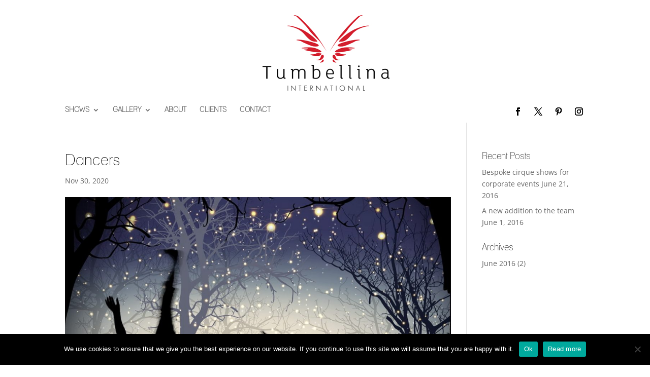

--- FILE ---
content_type: application/javascript
request_url: https://www.tumbellina.com/wp-content/plugins/testimonial-rotator/js/jquery.cycletwo.addons.js?ver=c310950b5727befd4d5d29411c98ae42
body_size: 1275
content:


/*! 
	ADDON: scrollVert
	Plugin for Cycle2; Copyright (c) 2012 M. Alsup; ver: 20121120 
*/
(function(a){"use strict",a.fn.cycletwo.transitions.scrollVert={before:function(a,b,c,d){a.API.stackSlides(a,b,c,d);var e=a.container.css("overflow","hidden").height();a.cssBefore={top:d?-e:e,left:0,opacity:1,display:"block"},a.animIn={top:0},a.animOut={top:d?e:-e}}}})(jQuery);


/*!
	ADDON: IE-Fade
	Plugin for Cycle2; Copyright (c) 2012 M. Alsup; ver: 20121120 
*/
(function(a){function b(a,b,c){if(a&&c.style.filter){b._filter=c.style.filter;try{c.style.removeAttribute("filter")}catch(d){}}else!a&&b._filter&&(c.style.filter=b._filter)}"use strict",a.extend(a.fn.cycletwo.transitions,{fade:{before:function(c,d,e,f){var g=c.API.getSlideOpts(c.nextSlide).slideCss||{};c.API.stackSlides(d,e,f),c.cssBefore=a.extend(g,{opacity:0,display:"block"}),c.animIn={opacity:1},c.animOut={opacity:0},b(!0,c,e)},after:function(a,c,d){b(!1,a,d)}},fadeout:{before:function(c,d,e,f){var g=c.API.getSlideOpts(c.nextSlide).slideCss||{};c.API.stackSlides(d,e,f),c.cssBefore=a.extend(g,{opacity:1,display:"block"}),c.animOut={opacity:0},b(!0,c,e)},after:function(a,c,d){b(!1,a,d)}}})})(jQuery);


/*! 
	ADDON: swipe
	Plugin for Cycle2; Copyright (c) 2012 M. Alsup; ver: 20121120 
*/
(function(a){"use strict";var b="ontouchend"in document;a.event.special.swipe=a.event.special.swipe||{scrollSupressionThreshold:10,durationThreshold:1e3,horizontalDistanceThreshold:30,verticalDistanceThreshold:75,setup:function(){var b=a(this);b.bind("touchstart",function(c){function g(b){if(!f)return;var c=b.originalEvent.touches?b.originalEvent.touches[0]:b;e={time:(new Date).getTime(),coords:[c.pageX,c.pageY]},Math.abs(f.coords[0]-e.coords[0])>a.event.special.swipe.scrollSupressionThreshold&&b.preventDefault()}var d=c.originalEvent.touches?c.originalEvent.touches[0]:c,e,f={time:(new Date).getTime(),coords:[d.pageX,d.pageY],origin:a(c.target)};b.bind("touchmove",g).one("touchend",function(c){b.unbind("touchmove",g),f&&e&&e.time-f.time<a.event.special.swipe.durationThreshold&&Math.abs(f.coords[0]-e.coords[0])>a.event.special.swipe.horizontalDistanceThreshold&&Math.abs(f.coords[1]-e.coords[1])<a.event.special.swipe.verticalDistanceThreshold&&f.origin.trigger("swipe").trigger(f.coords[0]>e.coords[0]?"swipeleft":"swiperight"),f=e=undefined})})}},a.event.special.swipeleft=a.event.special.swipeleft||{setup:function(){a(this).bind("swipe",a.noop)}},a.event.special.swiperight=a.event.special.swiperight||a.event.special.swipeleft})(jQuery);


/*! 
	ADDON: center
	Plugin for Cycle2; Copyright (c) 2012 M. Alsup; ver: 20140128 
*/
(function(e){"use strict";e.extend(e.fn.cycletwo.defaults,{centerHorz:!1,centerVert:!1}),e(document).on("cycletwo-pre-initialize",function(i,t){function n(){clearTimeout(c),c=setTimeout(l,50)}function s(){clearTimeout(c),clearTimeout(a),e(window).off("resize orientationchange",n)}function o(){t.slides.each(r)}function l(){r.apply(t.container.find("."+t.slideActiveClass)),clearTimeout(a),a=setTimeout(o,50)}function r(){var i=e(this),n=t.container.width(),s=t.container.height(),o=i.outerWidth(),l=i.outerHeight();o&&(t.centerHorz&&n>=o&&i.css("marginLeft",(n-o)/2),t.centerVert&&s>=l&&i.css("marginTop",(s-l)/2))}if(t.centerHorz||t.centerVert){var c,a;e(window).on("resize orientationchange load",n),t.container.on("cycletwo-destroyed",s),t.container.on("cycletwo-initialized cycletwo-slide-added cycletwo-slide-removed",function(){n()}),l()}})})(jQuery);


/* ADDON: Flip
	Plugin for Cycle2; Copyright (c) 2012 M. Alsup; v20141007 */
!function(a){"use strict";function b(b){return{preInit:function(a){a.slides.css(d)},transition:function(c,d,e,f,g){var h=c,i=a(d),j=a(e),k=h.speed/2;b.call(j,-90),j.css({display:"block",visibility:"visible","background-position":"-90px",opacity:1}),i.css("background-position","0px"),i.animate({backgroundPosition:90},{step:b,duration:k,easing:h.easeOut||h.easing,complete:function(){c.API.updateView(!1,!0),j.animate({backgroundPosition:0},{step:b,duration:k,easing:h.easeIn||h.easing,complete:g})}})}}}function c(b){return function(c){var d=a(this);d.css({"-webkit-transform":"rotate"+b+"("+c+"deg)","-moz-transform":"rotate"+b+"("+c+"deg)","-ms-transform":"rotate"+b+"("+c+"deg)","-o-transform":"rotate"+b+"("+c+"deg)",transform:"rotate"+b+"("+c+"deg)"})}}var d,e=document.createElement("div").style,f=a.fn.cycletwo.transitions,g=void 0!==e.transform||void 0!==e.MozTransform||void 0!==e.webkitTransform||void 0!==e.oTransform||void 0!==e.msTransform;g&&void 0!==e.msTransform&&(e.msTransform="rotateY(0deg)",e.msTransform||(g=!1)),g?(f.flipHorz=b(c("Y")),f.flipVert=b(c("X")),d={"-webkit-backface-visibility":"hidden","-moz-backface-visibility":"hidden","-o-backface-visibility":"hidden","backface-visibility":"hidden"}):(f.flipHorz=f.scrollHorz,f.flipVert=f.scrollVert||f.scrollHorz)}(jQuery);